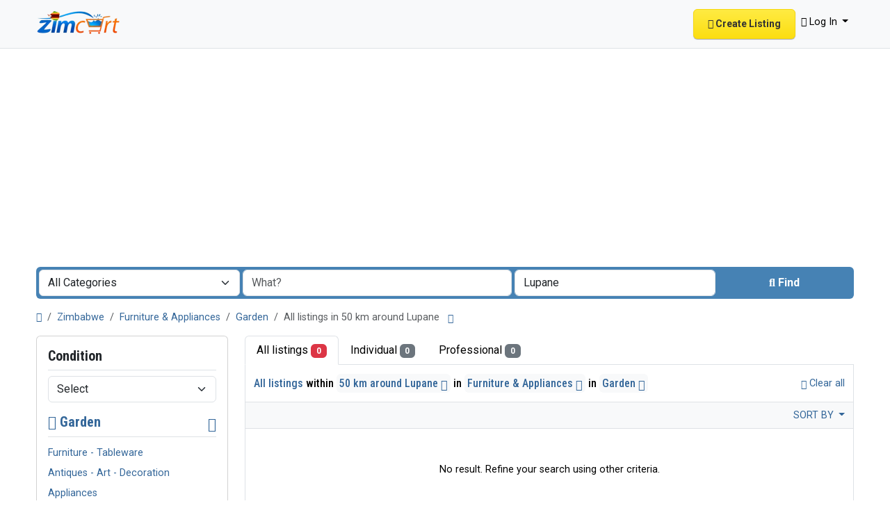

--- FILE ---
content_type: text/html; charset=UTF-8
request_url: https://www.zimcart.com/search?orderBy=priceAsc&l=20&distance=50&r=&c=30&sc=34
body_size: 18252
content:
<!DOCTYPE html><html lang="en"><head> <meta charset="utf-8"> <meta name="csrf-token" content="01CTox18CMtWtuyfoSK2lC34EwbLINviqeaNWIic"> <meta name="robots" content="noindex,nofollow"> <meta name="googlebot" content="noindex"> <meta name="viewport" content="width=device-width, initial-scale=1"> <link rel="shortcut icon" href="https://www.zimcart.com/storage/app/ico/thumbnails/1500x1500-ico-65d171bf89d81.png"> <title>Classified ads Garden Garden in Lupane in Lupane in Lupane Garden,...</title> <meta name="description" property="description" content="Classified ads in Lupane, Zimbabwe. Looking for a product or service - Lupane, Zimbabwe"> <meta name="keywords" property="keywords" content=""> <link rel="canonical" href="https://www.zimcart.com/search?c=30&amp;distance=50&amp;l=20&amp;orderBy=priceAsc&amp;r=&amp;sc=34"/> <base target="_top"/> <meta property="fb:app_id" content="916224803438329" /> <meta property="og:site_name" content="Zimcart Classifieds" /><meta property="og:locale" content="en" /><meta property="og:url" content="https://www.zimcart.com/search" /><meta property="og:title" content="Classified ads Garden Garden in Lupane in Lupane in Lupane Garden, Zimbabwe" /><meta property="og:description" content="Classified ads in Lupane, Zimbabwe. Looking for a product or service - Lupane, Zimbabwe" /><meta property="og:type" content="website" /> <meta name="twitter:card" content="summary"> <meta name="twitter:site" content="zimcart"> <meta name="twitter:title" content="Classified ads Garden Garden in Lupane in Lupane in Lupane Garden,..."> <meta name="twitter:description" content="Classified ads in Lupane, Zimbabwe. Looking for a product or service - Lupane, Zimbabwe"> <meta name="twitter:creator" content="zimcart"> <meta name="twitter:domain" content="www.zimcart.com"> <link rel="alternate" type="application/atom+xml" href="https://www.zimcart.com/feed" title="My feed"> <meta name="google-adsense-account" content="ca-pub-0328725861080541"><meta name="msvalidate.01" content="66F4452B21F30E3B2E38C64209A9784F" /><meta name="yandex-verification" content="5fe04c360e7343a7" /> <link href="https://www.zimcart.com/dist/front/styles.css?id=2be7f54c57c83a70d6a9e43ba554667e" rel="stylesheet"> <link href="https://www.zimcart.com/common/css/style.css" rel="stylesheet"> <link href="https://www.zimcart.com/dist/front/custom.css" rel="stylesheet"> <link href="https://www.zimcart.com/assets/plugins/select2/css/select2.min.css" rel="stylesheet" type="text/css"/> <link href="https://www.zimcart.com/assets/plugins/select2-bootstrap5-theme/1.3.0/select2-bootstrap-5-theme.min.css" rel="stylesheet" type="text/css"/> <script> /** * Execute callback function after page is loaded * * @param callback * @param isFullyLoaded */ if (!window.onDocumentReady) { function onDocumentReady(callback, isFullyLoaded = true) { switch (document.readyState) { case "loading": /* The document is still loading, attach the event listener */ document.addEventListener("DOMContentLoaded", callback); break; case "interactive": { if (!isFullyLoaded) { /* * The document has finished loading, and we can access DOM elements. * Sub-resources such as scripts, images, stylesheets and frames are still loading. * Call the callback (on next available tick (in 500 milliseconds)) */ setTimeout(callback, 500); } break; } case "complete": /* The page is fully loaded, call the callback directly */ callback(); break; default: document.addEventListener("DOMContentLoaded", callback); } } }</script> <script> paceOptions = { elements: true }; </script> <script src="https://www.zimcart.com/assets/plugins/pace-js/1.2.4/pace.min.js"></script> <link href="https://www.zimcart.com/assets/plugins/pace-js/1.2.4/pace-theme-default.min.css" rel="stylesheet"> <link rel="dns-prefetch" href="//fonts.googleapis.com"><link rel="dns-prefetch" href="//fonts.gstatic.com"><link rel="dns-prefetch" href="//storage.googleapis.com"><link rel="dns-prefetch" href="//graph.facebook.com"><link rel="dns-prefetch" href="//google.com"><link rel="dns-prefetch" href="//apis.google.com"><link rel="dns-prefetch" href="//ajax.googleapis.com"><link rel="dns-prefetch" href="//www.google-analytics.com"><link rel="dns-prefetch" href="//www.googletagmanager.com"><link rel="dns-prefetch" href="//pagead2.googlesyndication.com"><link rel="dns-prefetch" href="//gstatic.com"><link rel="dns-prefetch" href="//cdn.api.twitter.com"><link rel="dns-prefetch" href="//oss.maxcdn.com"><link rel="dns-prefetch" href="//cloudflare.com"></head><body class="bg-body text-body-emphasis skin"> <header> <nav class="navbar navbar-expand-xl bg-body-tertiary border-bottom navbar-website" role="navigation"> <div class="container"> <a href="https://www.zimcart.com" class="navbar-brand logo logo-title"> <img src="https://www.zimcart.com/storage/app/backend/thumbnails/1500x1500-logo-dark-65d171bf8a093.png" alt="zimcart classifieds" class="main-logo light-logo" data-bs-placement="bottom" data-bs-toggle="tooltip" title="" style="max-width: 485px; max-height: 90px; width:auto;" /> <img src="https://www.zimcart.com/storage/app/backend/thumbnails/1500x1500-logo-light-65d171bf8a7e2.png" alt="zimcart classifieds" class="main-logo dark-logo d-none" data-bs-placement="bottom" data-bs-toggle="tooltip" title="" style="max-width: 485px; max-height: 90px; width:auto;" /> </a> <button class="navbar-toggler float-end" type="button" data-bs-toggle="collapse" data-bs-target="#navbarDefault" aria-controls="navbarDefault" aria-expanded="false" aria-label="Toggle navigation" > <span class="navbar-toggler-icon"></span> </button> <div class="collapse navbar-collapse" id="navbarDefault"> <ul class="navbar-nav me-md-auto"> </ul> <ul class="navbar-nav ms-auto"> <li class="nav-item"> <a class="btn btn-listing btn-border" href="#quickLogin" data-bs-toggle="modal" > <i class="fa-regular fa-pen-to-square"></i> Create Listing </a> </li> <li class="nav-item dropdown"> <a href="#" class="nav-link dropdown-toggle link-body-emphasis text-decoration-none link-opacity-75-hover" data-bs-toggle="dropdown"> <i class="fa-solid fa-user"></i> <span>Log In</span> </a> <ul id="authNavDropdown" class="dropdown-menu user-menu shadow-sm"> <li> <a href="https://www.zimcart.com/auth/login" class="dropdown-item"> <i class="fa-solid fa-user"></i> Log In </a> </li> <li> <a href="https://www.zimcart.com/auth/register" class="dropdown-item"> <i class="fa-regular fa-user"></i> Sign Up </a> </li> </ul> </li> </ul> </div> </div> </nav></header><main> <div class="p-0 mt-lg-4 mt-md-3 mt-3"></div><div class="container"> <form id="searchForm" name="search" action="https://www.zimcart.com/search" method="GET" data-csrf-token="01CTox18CMtWtuyfoSK2lC34EwbLINviqeaNWIic" > <div class="row m-0"> <div class="col-12 px-1 py-1 bg-primary rounded"> <div class="row gx-1 gy-1"> <div class="col-xl-3 col-md-3 col-sm-12 col-12"> <select id="catSearch" name="c" style="width: 100%" class="form-select select2-from-array" > <option value="" > All Categories </option> <option value="1" > Automobiles </option> <option value="9" > Phones & Tablets </option> <option value="14" > Electronics </option> <option value="30" > Furniture & Appliances </option> <option value="37" > Real estate </option> <option value="46" > Animals & Pets </option> <option value="54" > Fashion </option> <option value="62" > Beauty & Well being </option> <option value="73" > Jobs </option> <option value="97" > Services </option> <option value="114" > Learning </option> <option value="122" > Local Events </option> </select> </div> <div class="col-xl-4 col-md-4 col-sm-12 col-12"> <input type="text" name="q" value="" placeholder="What?" class="form-control keyword" > </div> <input type="hidden" id="rSearch" name="r" value=""> <input type="hidden" id="lSearch" name="l" value="20"> <div class="col-xl-3 col-md-3 col-sm-12 col-12"> <input type="text" name="location" value="Lupane" placeholder="Where?" data-old-value="Lupane" spellcheck="false" autocomplete="off" autocapitalize="off" tabindex="1" class="form-control autocomplete-enabled" > </div> <div class="col-xl-2 col-md-2 col-sm-12 col-12 d-grid"> <button type="submit" class="btn btn-primary"> <i class="fa-solid fa-magnifying-glass"></i> <span class="fw-bold d-sm-inline-block d-md-none d-lg-none d-xl-inline-block" >Find</span> </button> </div> </div> </div> </div> </form></div> <div class="main-container"> <div class="container"> <nav aria-label="breadcrumb" role="navigation" class="search-breadcrumb"> <ol class="breadcrumb mb-0 py-3"> <li class="breadcrumb-item"> <a href="https://www.zimcart.com" class="link-primary text-decoration-none link-opacity-75-hover"> <i class="fa-solid fa-house"></i> </a> </li> <li class="breadcrumb-item"> <a href="https://www.zimcart.com/search" class="link-primary text-decoration-none link-opacity-75-hover"> Zimbabwe </a> </li> <li class="breadcrumb-item"> <a href="https://www.zimcart.com/category/furniture-appliances?l=20&amp;distance=50&amp;orderBy=priceAsc" class="link-primary text-decoration-none link-opacity-75-hover"> Furniture & Appliances </a> </li> <li class="breadcrumb-item"> <a href="https://www.zimcart.com/category/furniture-appliances/garden?l=20&amp;distance=50&amp;orderBy=priceAsc" class="link-primary text-decoration-none link-opacity-75-hover"> Garden </a> </li> <li class="breadcrumb-item active"> All listings in 50 km around Lupane &nbsp;<a href="#browseLocations" class="link-primary text-decoration-none link-opacity-75-hover" data-bs-toggle="modal" data-admin-code="ZW.06" data-city-id="20" > <i class="bi bi-chevron-down"></i> </a> </li> </ol> </nav></div> <div class="container"> <div class="row"> <div class="col-md-3 pb-4 d-none d-md-block" id="leftSidebar"> <aside> <div class="card"> <div class="card-body vstack gap-4 text-wrap"> <div> <form action="https://www.zimcart.com/search" method="GET" class="cf-form" role="form"> <div class="container p-0 vstack gap-3"> <div class="container p-0 vstack gap-2"> <h5 class="border-bottom pb-2 d-flex justify-content-between"> <span class="fw-bold">Condition</span> </h5> <div> <div class="mb-3 col-md-12"> <select id="cf.8" name="cf[8]" data-placeholder="Select" style="width: 100%" class="form-select select2-from-array" > <option value="" selected> Select </option> <option value="78" > New </option> <option value="79" > Used </option> </select> </div> </div> <input type="hidden" id="cf8QueryString" name="cf8QueryString" value="orderBy=priceAsc&l=20&distance=50&c=30&sc=34"> </div> </div> </form> </div> <div id="subCatsList"> <div class="container p-0 vstack gap-2"> <h5 class="border-bottom pb-2 d-flex justify-content-between"> <span class="fw-bold"> <a href="https://www.zimcart.com/search?l=20&amp;distance=50&amp;orderBy=priceAsc&amp;c=30" class="link-primary text-decoration-none link-opacity-75-hover" > <i class="fa-solid fa-reply"></i> Garden </a> </span> <a href="https://www.zimcart.com/search?c=30&l=20&distance=50&orderBy=priceAsc" class="link-primary text-decoration-none link-opacity-75-hover" title="Remove this filter"><i class="bi bi-x-lg"></i></a> </h5> <ul class="mb-0 list-unstyled"> <li class="py-1"> <a href="https://www.zimcart.com/search?l=20&amp;distance=50&amp;orderBy=priceAsc&amp;c=30&amp;sc=31" class="link-primary text-decoration-none link-opacity-75-hover" title="Furniture - Tableware" > Furniture - Tableware </a> </li> <li class="py-1"> <a href="https://www.zimcart.com/search?l=20&amp;distance=50&amp;orderBy=priceAsc&amp;c=30&amp;sc=32" class="link-primary text-decoration-none link-opacity-75-hover" title="Antiques - Art - Decoration" > Antiques - Art - Decoration </a> </li> <li class="py-1"> <a href="https://www.zimcart.com/search?l=20&amp;distance=50&amp;orderBy=priceAsc&amp;c=30&amp;sc=33" class="link-primary text-decoration-none link-opacity-75-hover" title="Appliances" > Appliances </a> </li> <li class="py-1"> <span class="fw-bold"> Garden </span> </li> <li class="py-1"> <a href="https://www.zimcart.com/search?l=20&amp;distance=50&amp;orderBy=priceAsc&amp;c=30&amp;sc=35" class="link-primary text-decoration-none link-opacity-75-hover" title="Toys - Games - Figurines" > Toys - Games - Figurines </a> </li> <li class="py-1"> <a href="https://www.zimcart.com/search?l=20&amp;distance=50&amp;orderBy=priceAsc&amp;c=30&amp;sc=36" class="link-primary text-decoration-none link-opacity-75-hover" title="Wine &amp; Gourmet - Recipes" > Wine &amp; Gourmet - Recipes </a> </li> </ul> </div> </div> <div class="container p-0 vstack gap-2"> <h5 class="border-bottom pb-2 d-flex justify-content-between"> <span class="fw-bold">Locations</span> <a href="https://www.zimcart.com/search?c=30&sc=34&orderBy=priceAsc" class="link-primary text-decoration-none link-opacity-75-hover" title="Remove this filter"><i class="bi bi-x-lg"></i></a> </h5> <div> <ul class="mb-0 list-unstyled long-list"> <li class="py-1"> <a href="https://www.zimcart.com/search?c=30&sc=34&orderBy=priceAsc&l=27" class="link-primary text-decoration-none link-opacity-75-hover" title="Harare" > Harare </a> </li> <li class="py-1"> <a href="https://www.zimcart.com/search?c=30&sc=34&orderBy=priceAsc&l=38" class="link-primary text-decoration-none link-opacity-75-hover" title="Bulawayo" > Bulawayo </a> </li> <li class="py-1"> <a href="https://www.zimcart.com/search?c=30&sc=34&orderBy=priceAsc&l=43" class="link-primary text-decoration-none link-opacity-75-hover" title="Chitungwiza" > Chitungwiza </a> </li> <li class="py-1"> <a href="https://www.zimcart.com/search?c=30&sc=34&orderBy=priceAsc&l=12" class="link-primary text-decoration-none link-opacity-75-hover" title="Mutare" > Mutare </a> </li> <li class="py-1"> <a href="https://www.zimcart.com/search?c=30&sc=34&orderBy=priceAsc&l=28" class="link-primary text-decoration-none link-opacity-75-hover" title="Gweru" > Gweru </a> </li> <li class="py-1"> <a href="https://www.zimcart.com/search?c=30&sc=34&orderBy=priceAsc&l=42" class="link-primary text-decoration-none link-opacity-75-hover" title="Epworth" > Epworth </a> </li> <li class="py-1"> <a href="https://www.zimcart.com/search?c=30&sc=34&orderBy=priceAsc&l=21" class="link-primary text-decoration-none link-opacity-75-hover" title="Kwekwe" > Kwekwe </a> </li> <li class="py-1"> <a href="https://www.zimcart.com/search?c=30&sc=34&orderBy=priceAsc&l=24" class="link-primary text-decoration-none link-opacity-75-hover" title="Kadoma" > Kadoma </a> </li> <li class="py-1"> <a href="https://www.zimcart.com/search?c=30&sc=34&orderBy=priceAsc&l=17" class="link-primary text-decoration-none link-opacity-75-hover" title="Masvingo" > Masvingo </a> </li> <li class="py-1"> <a href="https://www.zimcart.com/search?c=30&sc=34&orderBy=priceAsc&l=35" class="link-primary text-decoration-none link-opacity-75-hover" title="Chinhoyi" > Chinhoyi </a> </li> <li class="py-1"> <a href="https://www.zimcart.com/search?c=30&sc=34&orderBy=priceAsc&l=19" class="link-primary text-decoration-none link-opacity-75-hover" title="Marondera" > Marondera </a> </li> <li class="py-1"> <a href="https://www.zimcart.com/search?c=30&sc=34&orderBy=priceAsc&l=9" class="link-primary text-decoration-none link-opacity-75-hover" title="Norton" > Norton </a> </li> <li class="py-1"> <a href="https://www.zimcart.com/search?c=30&sc=34&orderBy=priceAsc&l=36" class="link-primary text-decoration-none link-opacity-75-hover" title="Chegutu" > Chegutu </a> </li> <li class="py-1"> <a href="https://www.zimcart.com/search?c=30&sc=34&orderBy=priceAsc&l=39" class="link-primary text-decoration-none link-opacity-75-hover" title="Bindura" > Bindura </a> </li> <li class="py-1"> <a href="https://www.zimcart.com/search?c=30&sc=34&orderBy=priceAsc&l=1" class="link-primary text-decoration-none link-opacity-75-hover" title="Zvishavane" > Zvishavane </a> </li> <li class="py-1"> <a href="https://www.zimcart.com/search?c=30&sc=34&orderBy=priceAsc&l=2" class="link-primary text-decoration-none link-opacity-75-hover" title="Victoria Falls" > Victoria Falls </a> </li> <li class="py-1"> <a href="https://www.zimcart.com/search?c=30&sc=34&orderBy=priceAsc&l=26" class="link-primary text-decoration-none link-opacity-75-hover" title="Hwange" > Hwange </a> </li> <li class="py-1"> <a href="https://www.zimcart.com/search?c=30&sc=34&orderBy=priceAsc&l=7" class="link-primary text-decoration-none link-opacity-75-hover" title="Redcliff" > Redcliff </a> </li> <li class="py-1"> <a href="https://www.zimcart.com/search?c=30&sc=34&orderBy=priceAsc&l=5" class="link-primary text-decoration-none link-opacity-75-hover" title="Ruwa" > Ruwa </a> </li> <li class="py-1"> <a href="https://www.zimcart.com/search?c=30&sc=34&orderBy=priceAsc&l=6" class="link-primary text-decoration-none link-opacity-75-hover" title="Rusape" > Rusape </a> </li> <li class="py-1"> <a href="https://www.zimcart.com/search?c=30&sc=34&orderBy=priceAsc&l=33" class="link-primary text-decoration-none link-opacity-75-hover" title="Chiredzi" > Chiredzi </a> </li> <li class="py-1"> <a href="https://www.zimcart.com/search?c=30&sc=34&orderBy=priceAsc&l=40" class="link-primary text-decoration-none link-opacity-75-hover" title="Beitbridge" > Beitbridge </a> </li> <li class="py-1"> <a href="https://www.zimcart.com/search?c=30&sc=34&orderBy=priceAsc&l=23" class="link-primary text-decoration-none link-opacity-75-hover" title="Kariba" > Kariba </a> </li> <li class="py-1"> <a href="https://www.zimcart.com/search?c=30&sc=34&orderBy=priceAsc&l=22" class="link-primary text-decoration-none link-opacity-75-hover" title="Karoi" > Karoi </a> </li> <li class="py-1"> <a href="https://www.zimcart.com/search?c=30&sc=34&orderBy=priceAsc&l=30" class="link-primary text-decoration-none link-opacity-75-hover" title="Gokwe" > Gokwe </a> </li> <li class="py-1"> <a href="https://www.zimcart.com/search?c=30&sc=34&orderBy=priceAsc&l=34" class="link-primary text-decoration-none link-opacity-75-hover" title="Chipinge" > Chipinge </a> </li> <li class="py-1"> <a href="https://www.zimcart.com/search?c=30&sc=34&orderBy=priceAsc&l=3" class="link-primary text-decoration-none link-opacity-75-hover" title="Shurugwi" > Shurugwi </a> </li> <li class="py-1"> <a href="https://www.zimcart.com/search?c=30&sc=34&orderBy=priceAsc&l=29" class="link-primary text-decoration-none link-opacity-75-hover" title="Gwanda" > Gwanda </a> </li> <li class="py-1"> <a href="https://www.zimcart.com/search?c=30&sc=34&orderBy=priceAsc&l=18" class="link-primary text-decoration-none link-opacity-75-hover" title="Mashava" > Mashava </a> </li> <li class="py-1"> <a href="https://www.zimcart.com/search?c=30&sc=34&orderBy=priceAsc&l=32" class="link-primary text-decoration-none link-opacity-75-hover" title="Chivhu" > Chivhu </a> </li> <li class="py-1"> <a href="https://www.zimcart.com/search?c=30&sc=34&orderBy=priceAsc&l=4" class="link-primary text-decoration-none link-opacity-75-hover" title="Shamva" > Shamva </a> </li> <li class="py-1"> <a href="https://www.zimcart.com/search?c=30&sc=34&orderBy=priceAsc&l=16" class="link-primary text-decoration-none link-opacity-75-hover" title="Mazowe" > Mazowe </a> </li> <li class="py-1"> <a href="https://www.zimcart.com/search?c=30&sc=34&orderBy=priceAsc&l=31" class="link-primary text-decoration-none link-opacity-75-hover" title="Glendale" > Glendale </a> </li> <li class="py-1"> <a href="https://www.zimcart.com/search?c=30&sc=34&orderBy=priceAsc&l=41" class="link-primary text-decoration-none link-opacity-75-hover" title="Banket" > Banket </a> </li> <li class="py-1"> <a href="https://www.zimcart.com/search?c=30&sc=34&orderBy=priceAsc&l=11" class="link-primary text-decoration-none link-opacity-75-hover" title="Mutoko" > Mutoko </a> </li> <li class="py-1"> <a href="https://www.zimcart.com/search?c=30&sc=34&orderBy=priceAsc&l=13" class="link-primary text-decoration-none link-opacity-75-hover" title="Murehwa" > Murehwa </a> </li> <li class="py-1"> <a href="https://www.zimcart.com/search?c=30&sc=34&orderBy=priceAsc&l=25" class="link-primary text-decoration-none link-opacity-75-hover" title="Inyati" > Inyati </a> </li> <li class="py-1"> <a href="https://www.zimcart.com/search?c=30&sc=34&orderBy=priceAsc&l=10" class="link-primary text-decoration-none link-opacity-75-hover" title="Mvurwi" > Mvurwi </a> </li> <li class="py-1"> <a href="https://www.zimcart.com/search?c=30&sc=34&orderBy=priceAsc&l=8" class="link-primary text-decoration-none link-opacity-75-hover" title="Penhalonga" > Penhalonga </a> </li> <li class="py-1"> <a href="https://www.zimcart.com/search?c=30&sc=34&orderBy=priceAsc&l=15" class="link-primary text-decoration-none link-opacity-75-hover" title="Mhangura" > Mhangura </a> </li> <li class="py-1"> <a href="https://www.zimcart.com/search?c=30&sc=34&orderBy=priceAsc&l=37" class="link-primary text-decoration-none link-opacity-75-hover" title="Chakari" > Chakari </a> </li> <li class="py-1"> <a href="https://www.zimcart.com/search?c=30&sc=34&orderBy=priceAsc&l=14" class="link-primary text-decoration-none link-opacity-75-hover" title="Mount Darwin" > Mount Darwin </a> </li> <li class="py-1"> <span class="fw-bold"> Lupane </span> </li> </ul> </div></div> <div class="container p-0 vstack gap-2"> <h5 class="border-bottom pb-2 d-flex justify-content-between"> <span class="fw-bold">Date Posted</span> </h5> <ul class="mb-0 list-unstyled ps-1"> <li class="p-1"> <input type="radio" name="postedDate" value="4" id="postedDate_4" > <label for="postedDate_4" class="fw-normal">3 days ago</label> </li> <li class="p-1"> <input type="radio" name="postedDate" value="8" id="postedDate_8" > <label for="postedDate_8" class="fw-normal">1 week ago</label> </li> <li class="p-1"> <input type="radio" name="postedDate" value="31" id="postedDate_31" > <label for="postedDate_31" class="fw-normal">1 month ago</label> </li> <li class="p-1"> <input type="radio" name="postedDate" value="184" id="postedDate_184" > <label for="postedDate_184" class="fw-normal">6 months ago</label> </li> <li class="p-1"> <input type="radio" name="postedDate" value="368" id="postedDate_368" > <label for="postedDate_368" class="fw-normal">1 year ago</label> </li> <input type="hidden" id="postedQueryString" name="postedQueryString" value="orderBy=priceAsc&amp;l=20&amp;distance=50&amp;c=30&amp;sc=34" > </ul></div> <div class="container p-0 vstack gap-2"> <h5 class="border-bottom pb-2 d-flex justify-content-between"> <span class="fw-bold"> Price range </span> </h5> <div> <form action="https://www.zimcart.com/search" method="GET" role="form"> <input type="hidden" name="orderBy" value="priceAsc"> <input type="hidden" name="l" value="20"> <input type="hidden" name="distance" value="50"> <input type="hidden" name="r" value=""> <input type="hidden" name="c" value="30"> <input type="hidden" name="sc" value="34"> <div class="row px-0 gx-1 gy-1"> <div class="col-12 mb-3 number-range-slider price-range" id="priceRangeSlider"></div> <div class="col-lg-4 col-md-12 col-sm-12"> <input type="number" min="0" id="minPrice" name="minPrice" class="form-control" placeholder="Min" value="" > </div> <div class="col-lg-4 col-md-12 col-sm-12"> <input type="number" min="0" id="maxPrice" name="maxPrice" class="form-control" placeholder="Max" value="" > </div> <div class="col-lg-4 col-md-12 col-sm-12 d-grid"> <button class="btn btn-secondary" type="submit">GO</button> </div> </div> </form> </div> </div> </div> </div> </aside></div><div class="offcanvas offcanvas-start px-0" tabindex="-1" id="mobileSidebar" aria-labelledby="mobileSidebarLabel"> <div class="offcanvas-header bg-body-secondary"> <h5 class="offcanvas-title fw-bold" id="mobileSidebarLabel"> Filters </h5> <button type="button" class="btn-close" data-bs-dismiss="offcanvas" aria-label="Close"></button> </div> <div class="offcanvas-body vh-200 overflow-y-auto"> <div class="card d-block d-sm-block d-md-none"> <div class="card-body vstack gap-4 text-wrap"> <div> <form action="https://www.zimcart.com/search" method="GET" class="cf-form" role="form"> <div class="container p-0 vstack gap-3"> <div class="container p-0 vstack gap-2"> <h5 class="border-bottom pb-2 d-flex justify-content-between"> <span class="fw-bold">Condition</span> </h5> <div> <div class="mb-3 col-md-12"> <select id="m-cf.8" name="cf[8]" data-placeholder="Select" style="width: 100%" class="form-select select2-from-array" > <option value="" selected> Select </option> <option value="78" > New </option> <option value="79" > Used </option> </select> </div> </div> <input type="hidden" id="m-cf8QueryString" name="cf8QueryString" value="orderBy=priceAsc&l=20&distance=50&c=30&sc=34"> </div> </div> </form> </div> <div id="subCatsList"> <div class="container p-0 vstack gap-2"> <h5 class="border-bottom pb-2 d-flex justify-content-between"> <span class="fw-bold"> <a href="https://www.zimcart.com/search?l=20&amp;distance=50&amp;orderBy=priceAsc&amp;c=30" class="link-primary text-decoration-none link-opacity-75-hover" > <i class="fa-solid fa-reply"></i> Garden </a> </span> <a href="https://www.zimcart.com/search?c=30&l=20&distance=50&orderBy=priceAsc" class="link-primary text-decoration-none link-opacity-75-hover" title="Remove this filter"><i class="bi bi-x-lg"></i></a> </h5> <ul class="mb-0 list-unstyled"> <li class="py-1"> <a href="https://www.zimcart.com/search?l=20&amp;distance=50&amp;orderBy=priceAsc&amp;c=30&amp;sc=31" class="link-primary text-decoration-none link-opacity-75-hover" title="Furniture - Tableware" > Furniture - Tableware </a> </li> <li class="py-1"> <a href="https://www.zimcart.com/search?l=20&amp;distance=50&amp;orderBy=priceAsc&amp;c=30&amp;sc=32" class="link-primary text-decoration-none link-opacity-75-hover" title="Antiques - Art - Decoration" > Antiques - Art - Decoration </a> </li> <li class="py-1"> <a href="https://www.zimcart.com/search?l=20&amp;distance=50&amp;orderBy=priceAsc&amp;c=30&amp;sc=33" class="link-primary text-decoration-none link-opacity-75-hover" title="Appliances" > Appliances </a> </li> <li class="py-1"> <span class="fw-bold"> Garden </span> </li> <li class="py-1"> <a href="https://www.zimcart.com/search?l=20&amp;distance=50&amp;orderBy=priceAsc&amp;c=30&amp;sc=35" class="link-primary text-decoration-none link-opacity-75-hover" title="Toys - Games - Figurines" > Toys - Games - Figurines </a> </li> <li class="py-1"> <a href="https://www.zimcart.com/search?l=20&amp;distance=50&amp;orderBy=priceAsc&amp;c=30&amp;sc=36" class="link-primary text-decoration-none link-opacity-75-hover" title="Wine &amp; Gourmet - Recipes" > Wine &amp; Gourmet - Recipes </a> </li> </ul> </div> </div> <div class="container p-0 vstack gap-2"> <h5 class="border-bottom pb-2 d-flex justify-content-between"> <span class="fw-bold">Locations</span> <a href="https://www.zimcart.com/search?c=30&sc=34&orderBy=priceAsc" class="link-primary text-decoration-none link-opacity-75-hover" title="Remove this filter"><i class="bi bi-x-lg"></i></a> </h5> <div> <ul class="mb-0 list-unstyled long-list"> <li class="py-1"> <a href="https://www.zimcart.com/search?c=30&sc=34&orderBy=priceAsc&l=27" class="link-primary text-decoration-none link-opacity-75-hover" title="Harare" > Harare </a> </li> <li class="py-1"> <a href="https://www.zimcart.com/search?c=30&sc=34&orderBy=priceAsc&l=38" class="link-primary text-decoration-none link-opacity-75-hover" title="Bulawayo" > Bulawayo </a> </li> <li class="py-1"> <a href="https://www.zimcart.com/search?c=30&sc=34&orderBy=priceAsc&l=43" class="link-primary text-decoration-none link-opacity-75-hover" title="Chitungwiza" > Chitungwiza </a> </li> <li class="py-1"> <a href="https://www.zimcart.com/search?c=30&sc=34&orderBy=priceAsc&l=12" class="link-primary text-decoration-none link-opacity-75-hover" title="Mutare" > Mutare </a> </li> <li class="py-1"> <a href="https://www.zimcart.com/search?c=30&sc=34&orderBy=priceAsc&l=28" class="link-primary text-decoration-none link-opacity-75-hover" title="Gweru" > Gweru </a> </li> <li class="py-1"> <a href="https://www.zimcart.com/search?c=30&sc=34&orderBy=priceAsc&l=42" class="link-primary text-decoration-none link-opacity-75-hover" title="Epworth" > Epworth </a> </li> <li class="py-1"> <a href="https://www.zimcart.com/search?c=30&sc=34&orderBy=priceAsc&l=21" class="link-primary text-decoration-none link-opacity-75-hover" title="Kwekwe" > Kwekwe </a> </li> <li class="py-1"> <a href="https://www.zimcart.com/search?c=30&sc=34&orderBy=priceAsc&l=24" class="link-primary text-decoration-none link-opacity-75-hover" title="Kadoma" > Kadoma </a> </li> <li class="py-1"> <a href="https://www.zimcart.com/search?c=30&sc=34&orderBy=priceAsc&l=17" class="link-primary text-decoration-none link-opacity-75-hover" title="Masvingo" > Masvingo </a> </li> <li class="py-1"> <a href="https://www.zimcart.com/search?c=30&sc=34&orderBy=priceAsc&l=35" class="link-primary text-decoration-none link-opacity-75-hover" title="Chinhoyi" > Chinhoyi </a> </li> <li class="py-1"> <a href="https://www.zimcart.com/search?c=30&sc=34&orderBy=priceAsc&l=19" class="link-primary text-decoration-none link-opacity-75-hover" title="Marondera" > Marondera </a> </li> <li class="py-1"> <a href="https://www.zimcart.com/search?c=30&sc=34&orderBy=priceAsc&l=9" class="link-primary text-decoration-none link-opacity-75-hover" title="Norton" > Norton </a> </li> <li class="py-1"> <a href="https://www.zimcart.com/search?c=30&sc=34&orderBy=priceAsc&l=36" class="link-primary text-decoration-none link-opacity-75-hover" title="Chegutu" > Chegutu </a> </li> <li class="py-1"> <a href="https://www.zimcart.com/search?c=30&sc=34&orderBy=priceAsc&l=39" class="link-primary text-decoration-none link-opacity-75-hover" title="Bindura" > Bindura </a> </li> <li class="py-1"> <a href="https://www.zimcart.com/search?c=30&sc=34&orderBy=priceAsc&l=1" class="link-primary text-decoration-none link-opacity-75-hover" title="Zvishavane" > Zvishavane </a> </li> <li class="py-1"> <a href="https://www.zimcart.com/search?c=30&sc=34&orderBy=priceAsc&l=2" class="link-primary text-decoration-none link-opacity-75-hover" title="Victoria Falls" > Victoria Falls </a> </li> <li class="py-1"> <a href="https://www.zimcart.com/search?c=30&sc=34&orderBy=priceAsc&l=26" class="link-primary text-decoration-none link-opacity-75-hover" title="Hwange" > Hwange </a> </li> <li class="py-1"> <a href="https://www.zimcart.com/search?c=30&sc=34&orderBy=priceAsc&l=7" class="link-primary text-decoration-none link-opacity-75-hover" title="Redcliff" > Redcliff </a> </li> <li class="py-1"> <a href="https://www.zimcart.com/search?c=30&sc=34&orderBy=priceAsc&l=5" class="link-primary text-decoration-none link-opacity-75-hover" title="Ruwa" > Ruwa </a> </li> <li class="py-1"> <a href="https://www.zimcart.com/search?c=30&sc=34&orderBy=priceAsc&l=6" class="link-primary text-decoration-none link-opacity-75-hover" title="Rusape" > Rusape </a> </li> <li class="py-1"> <a href="https://www.zimcart.com/search?c=30&sc=34&orderBy=priceAsc&l=33" class="link-primary text-decoration-none link-opacity-75-hover" title="Chiredzi" > Chiredzi </a> </li> <li class="py-1"> <a href="https://www.zimcart.com/search?c=30&sc=34&orderBy=priceAsc&l=40" class="link-primary text-decoration-none link-opacity-75-hover" title="Beitbridge" > Beitbridge </a> </li> <li class="py-1"> <a href="https://www.zimcart.com/search?c=30&sc=34&orderBy=priceAsc&l=23" class="link-primary text-decoration-none link-opacity-75-hover" title="Kariba" > Kariba </a> </li> <li class="py-1"> <a href="https://www.zimcart.com/search?c=30&sc=34&orderBy=priceAsc&l=22" class="link-primary text-decoration-none link-opacity-75-hover" title="Karoi" > Karoi </a> </li> <li class="py-1"> <a href="https://www.zimcart.com/search?c=30&sc=34&orderBy=priceAsc&l=30" class="link-primary text-decoration-none link-opacity-75-hover" title="Gokwe" > Gokwe </a> </li> <li class="py-1"> <a href="https://www.zimcart.com/search?c=30&sc=34&orderBy=priceAsc&l=34" class="link-primary text-decoration-none link-opacity-75-hover" title="Chipinge" > Chipinge </a> </li> <li class="py-1"> <a href="https://www.zimcart.com/search?c=30&sc=34&orderBy=priceAsc&l=3" class="link-primary text-decoration-none link-opacity-75-hover" title="Shurugwi" > Shurugwi </a> </li> <li class="py-1"> <a href="https://www.zimcart.com/search?c=30&sc=34&orderBy=priceAsc&l=29" class="link-primary text-decoration-none link-opacity-75-hover" title="Gwanda" > Gwanda </a> </li> <li class="py-1"> <a href="https://www.zimcart.com/search?c=30&sc=34&orderBy=priceAsc&l=18" class="link-primary text-decoration-none link-opacity-75-hover" title="Mashava" > Mashava </a> </li> <li class="py-1"> <a href="https://www.zimcart.com/search?c=30&sc=34&orderBy=priceAsc&l=32" class="link-primary text-decoration-none link-opacity-75-hover" title="Chivhu" > Chivhu </a> </li> <li class="py-1"> <a href="https://www.zimcart.com/search?c=30&sc=34&orderBy=priceAsc&l=4" class="link-primary text-decoration-none link-opacity-75-hover" title="Shamva" > Shamva </a> </li> <li class="py-1"> <a href="https://www.zimcart.com/search?c=30&sc=34&orderBy=priceAsc&l=16" class="link-primary text-decoration-none link-opacity-75-hover" title="Mazowe" > Mazowe </a> </li> <li class="py-1"> <a href="https://www.zimcart.com/search?c=30&sc=34&orderBy=priceAsc&l=31" class="link-primary text-decoration-none link-opacity-75-hover" title="Glendale" > Glendale </a> </li> <li class="py-1"> <a href="https://www.zimcart.com/search?c=30&sc=34&orderBy=priceAsc&l=41" class="link-primary text-decoration-none link-opacity-75-hover" title="Banket" > Banket </a> </li> <li class="py-1"> <a href="https://www.zimcart.com/search?c=30&sc=34&orderBy=priceAsc&l=11" class="link-primary text-decoration-none link-opacity-75-hover" title="Mutoko" > Mutoko </a> </li> <li class="py-1"> <a href="https://www.zimcart.com/search?c=30&sc=34&orderBy=priceAsc&l=13" class="link-primary text-decoration-none link-opacity-75-hover" title="Murehwa" > Murehwa </a> </li> <li class="py-1"> <a href="https://www.zimcart.com/search?c=30&sc=34&orderBy=priceAsc&l=25" class="link-primary text-decoration-none link-opacity-75-hover" title="Inyati" > Inyati </a> </li> <li class="py-1"> <a href="https://www.zimcart.com/search?c=30&sc=34&orderBy=priceAsc&l=10" class="link-primary text-decoration-none link-opacity-75-hover" title="Mvurwi" > Mvurwi </a> </li> <li class="py-1"> <a href="https://www.zimcart.com/search?c=30&sc=34&orderBy=priceAsc&l=8" class="link-primary text-decoration-none link-opacity-75-hover" title="Penhalonga" > Penhalonga </a> </li> <li class="py-1"> <a href="https://www.zimcart.com/search?c=30&sc=34&orderBy=priceAsc&l=15" class="link-primary text-decoration-none link-opacity-75-hover" title="Mhangura" > Mhangura </a> </li> <li class="py-1"> <a href="https://www.zimcart.com/search?c=30&sc=34&orderBy=priceAsc&l=37" class="link-primary text-decoration-none link-opacity-75-hover" title="Chakari" > Chakari </a> </li> <li class="py-1"> <a href="https://www.zimcart.com/search?c=30&sc=34&orderBy=priceAsc&l=14" class="link-primary text-decoration-none link-opacity-75-hover" title="Mount Darwin" > Mount Darwin </a> </li> <li class="py-1"> <span class="fw-bold"> Lupane </span> </li> </ul> </div></div> <div class="container p-0 vstack gap-2"> <h5 class="border-bottom pb-2 d-flex justify-content-between"> <span class="fw-bold">Date Posted</span> </h5> <ul class="mb-0 list-unstyled ps-1"> <li class="p-1"> <input type="radio" name="postedDate" value="4" id="m-postedDate_4" > <label for="postedDate_4" class="fw-normal">3 days ago</label> </li> <li class="p-1"> <input type="radio" name="postedDate" value="8" id="m-postedDate_8" > <label for="postedDate_8" class="fw-normal">1 week ago</label> </li> <li class="p-1"> <input type="radio" name="postedDate" value="31" id="m-postedDate_31" > <label for="postedDate_31" class="fw-normal">1 month ago</label> </li> <li class="p-1"> <input type="radio" name="postedDate" value="184" id="m-postedDate_184" > <label for="postedDate_184" class="fw-normal">6 months ago</label> </li> <li class="p-1"> <input type="radio" name="postedDate" value="368" id="m-postedDate_368" > <label for="postedDate_368" class="fw-normal">1 year ago</label> </li> <input type="hidden" id="postedQueryString" name="postedQueryString" value="orderBy=priceAsc&amp;l=20&amp;distance=50&amp;c=30&amp;sc=34" > </ul></div> <div class="container p-0 vstack gap-2"> <h5 class="border-bottom pb-2 d-flex justify-content-between"> <span class="fw-bold"> Price range </span> </h5> <div> <form action="https://www.zimcart.com/search" method="GET" role="form"> <input type="hidden" name="orderBy" value="priceAsc"> <input type="hidden" name="l" value="20"> <input type="hidden" name="distance" value="50"> <input type="hidden" name="r" value=""> <input type="hidden" name="c" value="30"> <input type="hidden" name="sc" value="34"> <div class="row px-0 gx-1 gy-1"> <div class="col-12 mb-3 number-range-slider price-range" id="m-priceRangeSlider"></div> <div class="col-lg-4 col-md-12 col-sm-12"> <input type="number" min="0" id="m-minPrice" name="minPrice" class="form-control" placeholder="Min" value="" > </div> <div class="col-lg-4 col-md-12 col-sm-12"> <input type="number" min="0" id="m-maxPrice" name="maxPrice" class="form-control" placeholder="Max" value="" > </div> <div class="col-lg-4 col-md-12 col-sm-12 d-grid"> <button class="btn btn-secondary" type="submit">GO</button> </div> </div> </form> </div> </div> </div> </div> </div></div> <div class="col-md-9 mb-4"> <div class="grid-view"> <ul class="nav nav-tabs" id="postType"> <li class="nav-item"> <span class="fs-6"> <a href="https://www.zimcart.com/search?orderBy=priceAsc&l=20&distance=50&c=30&sc=34" class="nav-link active"> All listings <span class="badge text-bg-danger">0</span> </a> </span> </li> <li class="nav-item"> <span class="fs-6"> <a href="https://www.zimcart.com/search?orderBy=priceAsc&l=20&distance=50&c=30&sc=34&type=1" class="nav-link"> Individual <span class="badge text-bg-secondary d-none d-lg-inline-block"> 0 </span> </a> </span> </li> <li class="nav-item"> <span class="fs-6"> <a href="https://www.zimcart.com/search?orderBy=priceAsc&l=20&distance=50&c=30&sc=34&type=2" class="nav-link"> Professional <span class="badge text-bg-secondary d-none d-lg-inline-block"> 0 </span> </a> </span> </li> </ul> <div class="container bg-body py-3 border border-top-0"> <div class="row"> <div class="col-12 d-flex align-items-center justify-content-between"> <h4 class="mb-0 fs-6 breadcrumb-list clearfix"> <a href="https://www.zimcart.com/search" class="current link-primary text-decoration-none link-opacity-75-hover"><span>All listings</span></a> within <a rel="nofollow" class="link-primary text-decoration-none link-opacity-75-hover rounded p-1 bg-body-tertiary" href="https://www.zimcart.com/search?c=30&sc=34&orderBy=priceAsc">50 km around Lupane <i class="bi bi-x"></i></a> in <a rel="nofollow" class="link-primary text-decoration-none link-opacity-75-hover rounded p-1 bg-body-tertiary" href="https://www.zimcart.com/search?l=20&distance=50&orderBy=priceAsc">Furniture & Appliances <i class="bi bi-x"></i></a> in <a rel="nofollow" class="link-primary text-decoration-none link-opacity-75-hover rounded p-1 bg-body-tertiary" href="https://www.zimcart.com/search?c=30&l=20&distance=50&orderBy=priceAsc">Garden <i class="bi bi-x"></i></a> </h4> <div> <a class="link-primary text-decoration-none link-opacity-75-hover" href="https://www.zimcart.com/search"> <i class="bi bi-x-lg"></i> Clear all </a> </div> </div> </div> </div> <div class="col-sm-12 px-1 py-2 bg-body-tertiary border border-top-0"> <ul class="list-inline m-0 p-0 text-end"> <li class="list-inline-item px-2 d-inline-block d-sm-inline-block d-md-none"> <a href="#" class="text-uppercase link-primary text-decoration-none link-opacity-75-hover navbar-toggler" data-bs-toggle="offcanvas" data-bs-target="#mobileSidebar" aria-controls="mobileSidebar" aria-label="Toggle navigation" > <i class="fa-solid fa-bars"></i> Filters </a> </li> <li class="list-inline-item px-2"> <div class="dropdown"> <a href="#" class="dropdown-toggle text-uppercase link-primary text-decoration-none link-opacity-75-hover" data-bs-toggle="dropdown" aria-expanded="false"> Sort by </a> <ul class="dropdown-menu"> <li> <a href="https://www.zimcart.com/search?orderBy=distance&l=20&distance=50&c=30&sc=34" class="dropdown-item" rel="nofollow"> Sort by </a> </li> <li> <a href="https://www.zimcart.com/search?orderBy=priceAsc&l=20&distance=50&c=30&sc=34" class="dropdown-item active" rel="nofollow"> Price : Low to High </a> </li> <li> <a href="https://www.zimcart.com/search?orderBy=priceDesc&l=20&distance=50&c=30&sc=34" class="dropdown-item" rel="nofollow"> Price : High to Low </a> </li> <li> <a href="https://www.zimcart.com/search?orderBy=date&l=20&distance=50&c=30&sc=34" class="dropdown-item" rel="nofollow"> Date </a> </li> <li> <a href="https://www.zimcart.com/search?orderBy=priceAsc&l=20&distance=0&c=30&sc=34" class="dropdown-item" rel="nofollow"> Around 0 km </a> </li> <li> <a href="https://www.zimcart.com/search?orderBy=priceAsc&l=20&distance=100&c=30&sc=34" class="dropdown-item" rel="nofollow"> Around 100 km </a> </li> <li> <a href="https://www.zimcart.com/search?orderBy=priceAsc&l=20&distance=200&c=30&sc=34" class="dropdown-item" rel="nofollow"> Around 200 km </a> </li> <li> <a href="https://www.zimcart.com/search?orderBy=priceAsc&l=20&distance=300&c=30&sc=34" class="dropdown-item" rel="nofollow"> Around 300 km </a> </li> <li> <a href="https://www.zimcart.com/search?orderBy=priceAsc&l=20&distance=400&c=30&sc=34" class="dropdown-item" rel="nofollow"> Around 400 km </a> </li> <li> <a href="https://www.zimcart.com/search?orderBy=priceAsc&l=20&distance=500&c=30&sc=34" class="dropdown-item" rel="nofollow"> Around 500 km </a> </li> </ul> </div> </li> </ul> </div> <div class="tab-content bg-body" id="myTabContent"> <div class="tab-pane fade show active" id="contentAll" role="tabpanel" aria-labelledby="tabAll"> <div class="container border border-top-0 rounded-bottom px-3"> <div class="py-5 text-center w-100"> No result. Refine your search using other criteria. </div> </div> </div> </div> </div> <nav class="mt-3 mb-0 pagination-sm" aria-label=""> </nav> </div> </div> </div> <div class="container mb-4"> <div class="card bg-body-tertiary border text-secondary p-3"> <div class="card-body text-center"> <h3 class="fs-3 fw-bold"> Do you have anything to sell or rent? </h3> <h5 class="fs-5 mb-4"> Sell your products and services online FOR FREE. It is easier than you think! </h5> <a href="https://www.zimcart.com/auth/login" class="btn btn-border btn-post btn-listing"> Start Now! </a> </div> </div></div> </div> <form action="https://www.zimcart.com/auth/login" method="POST" role="form"> <input type="hidden" name="_token" value="01CTox18CMtWtuyfoSK2lC34EwbLINviqeaNWIic" autocomplete="off"> <div class="modal fade" id="quickLogin" tabindex="-1" aria-labelledby="quickLoginLabel" aria-hidden="true"> <div class="modal-dialog modal-dialog-scrollable"> <div class="modal-content"> <div class="modal-header px-3"> <h4 class="modal-title fs-5 fw-bold" id="quickLoginLabel"> <i class="fa-solid fa-right-to-bracket"></i> Log In </h4> <button type="button" class="btn-close" data-bs-dismiss="modal" aria-label="Close"></button> </div> <div class="modal-body"> <div class="row"> <div class="col-12"> <input type="hidden" name="language_code" value="en"> <div class="row mb-3 social-media d-flex justify-content-center gx-2 gy-1"> <div class="col-xl-12 col-lg-12 col-md-12 col-sm-12 col-12 d-grid"> <div class="col-xl-12 col-md-12 col-sm-12 col-12 btn btn-facebook"> <a href="https://www.zimcart.com/auth/connect/facebook" title="Facebook"> <i class="fa-brands fa-facebook"></i> Facebook </a> </div> </div> <div class="col-xl-12 col-lg-12 col-md-12 col-sm-12 col-12 d-grid"> <div class="col-xl-12 col-md-12 col-sm-12 col-12 btn btn-x-twitter"> <a href="https://www.zimcart.com/auth/connect/twitter" title="X (Twitter)"> <i class="fa-brands fa-x-twitter"></i> X (Twitter) </a> </div> </div> <div class="col-xl-12 col-lg-12 col-md-12 col-sm-12 col-12 d-grid"> <div class="col-xl-12 col-md-12 col-sm-12 col-12 btn btn-google"> <a href="https://www.zimcart.com/auth/connect/google" title="Google"> <i class="fa-brands fa-google"></i> Google </a> </div> </div> </div> <div class="d-flex align-items-center my-4"> <hr class="flex-grow-1"> <span class="mx-2 text-2 text-muted fw-300">Or</span> <hr class="flex-grow-1"> </div> <div class="mb-3 col-md-12 auth-field-item"> <label class="form-label " for="mEmail"> Email<span class="text-danger ms-1">*</span> </label> <div class="input-group "> <span class="input-group-text"><i class="bi bi-person"></i></span> <input type="text" name="email" value="" placeholder="Email or Username" class="form-control" > </div> </div> <input name="auth_field" type="hidden" value="email"> <div class="mb-3 col-md-12 password-field"> <label class="form-label " for="mPassword"> Password<span class="text-danger ms-1">*</span> </label> <div class="input-group toggle-password-wrapper"> <span class="input-group-text"><i class="bi bi-asterisk"></i></span> <input type="password" id="mPassword" name="password" placeholder="Password" autocomplete="new-password" class="form-control" > <span class="input-group-text"><a href="" class="text-muted text-decoration-none toggle-password-link" data-ignore-guard="true"><i class="fa-regular fa-eye-slash"></i></a></span> </div> </div> <div class="mb-3 col-md-12 mt-4"> <div class="row"> <div class="col text-start"> <div class="form-check"> <input type="hidden" name="remember" value="0"> <input type="checkbox" id="rememberMe2" name="remember" value="1"class="form-check-input"> <label class="form-check-label fw-normal" for="rememberMe2"> Remember me </label> </div> </div> <div class="col-6 text-end"> <a href="https://www.zimcart.com/auth/password/forgot" class="link-primary text-decoration-none link-opacity-75-hover">Forgot password?</a><br><a href="https://www.zimcart.com/auth/register" class="link-primary text-decoration-none link-opacity-75-hover">Create account</a> </div> </div> </div> <div class="mb-3 col-md-12 mb-3 col-md-12 captcha-div"> <label class="form-label " for="captcha"> Verify you're human<span class="text-danger ms-1">*</span> </label> <div class=""> <a rel="nofollow" href="javascript:;" class="btn btn-primary btn-refresh d-none" title="Reload the security code."> <i class="fa-solid fa-rotate"></i> </a> <div class="form-text my-1">Please enter the security code shown in the image above in the field below:</div> <input type="text" name="captcha" autocomplete="off" placeholder="Enter security code" class="form-control" style="width: 160px;" > </div> </div> <input type="hidden" name="quickLoginForm" value="1"> </div> </div> </div> <div class="modal-footer"> <button type="submit" class="btn btn-primary float-end">Log In</button> <button type="button" class="btn btn-secondary" data-bs-dismiss="modal">Cancel</button> </div> </div> </div> </div></form> <div class="row d-flex justify-content-center m-0 p-0"> <div class="col-12 text-center m-0 p-0"> <script async src="https://pagead2.googlesyndication.com/pagead/js/adsbygoogle.js?client=ca-pub-0328725861080541" crossorigin="anonymous"></script> </div> </div> <div class="modal fade" id="browseLocations" tabindex="-1" aria-labelledby="browseLocationsLabel" aria-hidden="true"> <div class="modal-dialog modal-lg modal-dialog-scrollable"> <div class="modal-content"> <div class="modal-header px-3"> <h4 class="modal-title fs-5 fw-bold" id="browseLocationsLabel"> <i class="fa-regular fa-map"></i> Select a location </h4> <button type="button" class="btn-close" data-bs-dismiss="modal" aria-label="Close"></button> </div> <div class="modal-body"> <div class="row"> <div class="col-12"> <div id="locationsTitle" class="mb-3"> Locations in <strong>Zimbabwe</strong> </div> <div class="col-12 border-bottom p-0 pb-3 mb-3"> <form id="locationsModalForm" method="POST"> <input type="hidden" name="_token" value="01CTox18CMtWtuyfoSK2lC34EwbLINviqeaNWIic" autocomplete="off"> <input type="hidden" id="modalCountryChanged" name="country_changed" value="0"> <input type="hidden" id="modalTriggerName" name="trigger_name" value=""> <input type="hidden" id="modalUrl" name="url" value=""> <input type="hidden" id="modalAdminType" name="admin_type" value="0"> <input type="hidden" id="modalAdminCode" name="admin_code" value=""> <input type="hidden" id="currSearch" name="curr_search" value="YTo2OntzOjc6Im9yZGVyQnkiO3M6ODoicHJpY2VBc2MiO3M6MToibCI7czoyOiIyMCI7czo4OiJkaXN0YW5jZSI7czoyOiI1MCI7czoxOiJyIjtOO3M6MToiYyI7czoyOiIzMCI7czoyOiJzYyI7czoyOiIzNCI7fQ=="> <div class="row g-3"> <div class="col-sm-12 col-md-11 col-lg-10"> <div class="input-group position-relative d-inline-flex align-items-center"> <input type="text" id="modalQuery" name="query" class="form-control input-md" placeholder="Search a location" aria-label="Search a location" value="" autocomplete="off" > <span class="input-group-text"> <i id="modalQueryClearBtn" class="bi bi-x-lg" style="cursor: pointer;"></i> </span> </div> </div> <div class="col-sm-12 col-md-3 col-lg-2 d-grid"> <button id="modalQuerySearchBtn" class="btn btn-primary"> Find </button> </div> </div> </form> </div> </div> <div class="col-12" id="locationsList"></div> </div> </div> </div> </div></div> <div class="modal fade" id="selectLanguage" tabindex="-1" aria-labelledby="selectLanguageLabel" aria-hidden="true"> <div class="modal-dialog modal-dialog-scrollable"> <div class="modal-content"> <div class="modal-header px-3"> <h4 class="modal-title fs-5 fw-bold" id="selectLanguageLabel"> <i class="bi bi-translate"></i> Language </h4> <button type="button" class="btn-close" data-bs-dismiss="modal" aria-label="Close"></button> </div> <div class="modal-body"> <div id="modalBodyLanguageList" class="row row-cols-lg-3 row-cols-md-3 row-cols-sm-2 row-cols-2 px-lg-1 px-md-1 px-3"> </div> </div> </div> </div></div> <div class="modal fade" id="selectCountry" tabindex="-1" aria-labelledby="selectCountryLabel" aria-hidden="true"> <div class="modal-dialog modal-xl modal-dialog-scrollable"> <div class="modal-content"> <div class="modal-header px-3"> <h4 class="modal-title fs-5 fw-bold" id="selectCountryLabel"> <i class="bi bi-geo-alt"></i> Select a Country </h4> <button type="button" class="btn-close" data-bs-dismiss="modal" aria-label="Close"></button> </div> <div class="modal-body" style="max-height: 495px; min-height: 140px;"> <div id="modalCountryList" class="row row-cols-lg-4 row-cols-md-3 row-cols-sm-2 row-cols-2 px-lg-1 px-md-1 px-sm-3 px-3"> <div class="col d-flex align-items-center my-1 "> <img src="https://www.zimcart.com/images/flags/circle/16/zw.png" class="me-2" alt="Zimbabwe" > <a href="https://www.zimcart.com/locale/en?country=ZW" class="link-primary text-decoration-none" data-bs-toggle="tooltip" data-bs-custom-class="modal-tooltip" title="Zimbabwe" > Zimbabwe </a> </div> </div> </div> </div> </div></div> <div class="modal fade" id="errorModal" tabindex="-1" aria-labelledby="errorModalLabel" aria-hidden="true"> <div class="modal-dialog modal-lg"> <div class="modal-content"> <div class="modal-header px-3"> <h4 class="modal-title fs-5 fw-bold" id="errorModalLabel"> Error found </h4> <button type="button" class="btn-close" data-bs-dismiss="modal" aria-label="Close"></button> </div> <div class="modal-body"> <div class="row"> <div id="errorModalBody" class="col-12"> ... </div> </div> </div> <div class='modal-footer'> <button type="button" class="btn btn-primary" data-bs-dismiss="modal">Close</button> </div> </div> </div></div> </main> <footer> <div class="container-fluid border-top bg-body-tertiary pt-5 pb-0 mt-4"> <div class="container p-0 my-0"> <div class="row row-cols-lg-4 row-cols-md-3 row-cols-sm-2 row-cols-2 g-3"> <div class="col"> <h4 class="fs-6 fw-bold text-uppercase mb-4"> About us </h4> <ul class="list-unstyled"> <li class="lh-lg"> <a href="https://www.zimcart.com/page/faq" class="link-body-emphasis text-decoration-none link-opacity-75-hover"> FAQ </a> </li> <li class="lh-lg"> <a href="https://www.zimcart.com/page/anti-scam" class="link-body-emphasis text-decoration-none link-opacity-75-hover"> Anti-Scam </a> </li> <li class="lh-lg"> <a href="https://www.zimcart.com/page/terms" class="link-body-emphasis text-decoration-none link-opacity-75-hover"> Terms </a> </li> <li class="lh-lg"> <a href="https://www.zimcart.com/page/privacy" class="link-body-emphasis text-decoration-none link-opacity-75-hover"> Privacy </a> </li> </ul> </div> <div class="col"> <h4 class="fs-6 fw-bold text-uppercase mb-4"> Contact &amp; Sitemap </h4> <ul class="list-unstyled"> <li class="lh-lg"> <a href="https://www.zimcart.com/contact" class="link-body-emphasis text-decoration-none link-opacity-75-hover" >Contact Us</a> </li> <li class="lh-lg"> <a href="https://www.zimcart.com/sitemap" class="link-body-emphasis text-decoration-none link-opacity-75-hover" >Sitemap</a> </li> </ul> </div> <div class="col"> <h4 class="fs-6 fw-bold text-uppercase mb-4"> My Account </h4> <ul class="list-unstyled"> <li class="lh-lg"> <a href="https://www.zimcart.com/auth/login" class="link-body-emphasis text-decoration-none link-opacity-75-hover" >Log In</a> </li> <li class="lh-lg"> <a href="https://www.zimcart.com/auth/register" class="link-body-emphasis text-decoration-none link-opacity-75-hover" >Register</a> </li> </ul> </div> <div class="col"> <div class="row"> <div class="col-sm-12 col-12 p-lg-0"> <h4 class="fs-6 fw-bold text-uppercase mb-4"> Follow us on </h4> <ul class="list-unstyled list-inline mx-0 social-media social-links"> <li class="list-inline-item me-0 px-0"> <a class="facebook" href="https://facebook.com/61555807197219" title="Facebook" > <i class="fa-brands fa-square-facebook"></i> </a> </li> <li class="list-inline-item me-0 px-0"> <a class="x-twitter" href="https://twitter.com/zimcart" title="X (Twitter)" > <i class="fa-brands fa-square-x-twitter"></i> </a> </li> <li class="list-inline-item me-0 px-0"> <a class="instagram" href="#" title="Instagram" > <i class="fa-brands fa-square-instagram"></i> </a> </li> <li class="list-inline-item me-0 px-0"> <a class="linkedin" href="#" title="LinkedIn" > <i class="fa-brands fa-linkedin"></i> </a> </li> <li class="list-inline-item me-0 px-0"> <a class="pinterest" href="https://www.pinterest.com/zimcartclassifieds/" title="Pinterest" > <i class="fa-brands fa-square-pinterest"></i> </a> </li> <li class="list-inline-item me-0 px-0"> <a class="tiktok" href="#" title="Tiktok" > <i class="fa-brands fa-tiktok"></i> </a> </li> <li class="list-inline-item me-0 px-0"> <a class="youtube" href="#" title="YouTube" > <i class="fa-brands fa-youtube"></i> </a> </li> <li class="list-inline-item me-0 px-0"> <a class="vimeo" href="#" title="Vimeo" > <i class="fa-brands fa-vimeo"></i> </a> </li> <li class="list-inline-item me-0 px-0"> <a class="vk" href="#" title="VK (VKontakte)" > <i class="fa-brands fa-vk"></i> </a> </li> </ul> </div> </div> </div> </div> <div class="row"> <div class="col-12 small text-center border-top pt-4 mb-4 mt-md-4 mt-4 pt-2"> &copy; 2026 Zimcart Classifieds. All Rights Reserved. </div> </div> </div> </div></footer><script> var siteUrl = 'https://www.zimcart.com'; var languageCode = 'en'; var isLoggedUser = false; var isLoggedAdmin = false; var isAdminPanel = false; var demoMode = false; var demoMessage = 'This feature has been turned off in demo mode.'; var cookieParams = { expires: 1440, path: "/", domain: "www.zimcart.com", secure: false, sameSite: "lax" }; var langLayout = { loading: "Loading...", errorFound: "Error found", refresh: "Refresh", confirm: { button: { yes: "Yes", no: "No", ok: "OK", cancel: "Cancel" }, message: { question: "Are you sure you want to perform this action?", success: "The operation has been performed successfully.", error: "An error has occurred during the action performing.", errorAbort: "An error has occurred during the action performing. The operation has not been performed.", cancel: "Action cancelled. The operation has not been performed." } }, waitingDialog: { loading: { title: "Please Wait", text: "We are processing your request..." }, complete: { title: "Completed!", text: "Your task has been completed." } }, hideMaxListItems: { moreText: "View More", lessText: "View Less" }, select2: { errorLoading: function () { return "The results could not be loaded." }, inputTooLong: function (e) { let t = e.input.length - e.maximum, n = "Please delete {charsLength} character"; n = n.replace('{charsLength}', t.toString()); return t != 1 && (n += 's'), n }, inputTooShort: function (e) { let t = e.minimum - e.input.length, n = "Please enter {minCharsLength} or more characters"; n = n.replace('{minCharsLength}', t.toString()); return n }, loadingMore: function () { return "Loading more results…" }, maximumSelected: function (e) { let maxItems = e.maximum; let t = "You can only select {maxItems} item"; t = t.replace('{maxItems}', maxItems.toString()); return maxItems != 1 && (t += 's'), t }, noResults: function () { return "No results found" }, searching: function () { return "Searching…" } }, themePreference: { light: "The light mode is set successfully.", dark: "The dark mode is set successfully.", system: "The system theme is set successfully.", success: "The theme preference is set successfully.", empty: "The theme preference has been unset.", error: "Error occurred. The action is not performed.", }, location: { area: "area:" }, autoComplete: { searchCities: "Search for a city...", enterMinimumChars: (threshold) => `Enter at least ${threshold} characters to find cities`, noResultsFor: (query) => { query = `<strong>${query}</strong>`; return `No results found for: ${query}` }, }, payment: { submitBtnLabel: { pay: "Pay", submit: "Submit", }, }, unsavedFormGuard: { error_form_not_found: "Form not found", unsaved_changes_prompt: "You have unsaved changes. Are you sure you want to leave?", }, }; const formValidateOptions = { formErrorMessage: "This form contains invalid data.", defaultErrors: { required: "This field is required", validator: "This field is not valid", }, errors: { alphanumeric: "Enter an alphanumeric value", numeric: "Enter a positive numeric value", email: "Enter a valid email address", url: "Enter a valid URL", username: "Enter an alphanumeric with underscores, 3-16 characters", password: "Enter a strong password requirements", date: "Enter a valid date (YYYY-MM-DD) format", time: "Enter a valid time (HH 24-hour) format", cardExpiry: "Enter a valid card expiry", cardCvc: "Enter a valid card CVC", }, };</script><script> var countryCode = 'ZW'; var timerNewMessagesChecking = 60000; var isSettingsAppDarkModeEnabled = false; var isSettingsAppSystemThemeEnabled = false; var userThemePreference = null; var showIconOnly = true; var defaultAuthField = 'email'; var phoneCountry = 'ZW'; var fakeLocationsResults = "0";</script> <script> window.authTranslations = {"hide_password":"Hide the password","show_password":"Show the password","hide":"Hide","show":"Show","verify":"Verify","submitting":"Submitting..."};</script><script src="https://www.zimcart.com/dist/front/scripts.js?id=e3ec14d308a7c65706a628aebb4bd3af"></script> <script src="https://www.zimcart.com/assets/plugins/lazysizes/lazysizes.min.js" async=""></script><script> onDocumentReady((event) => { SocialShare.init({width: 640, height: 480}); const modalCountryListReorder = new BsRowColumnsReorder('#modalCountryList', {defaultColumns: 4}); });</script> <script> onDocumentReady((event) => { const postTypeEl = document.querySelectorAll('#postType a'); if (postTypeEl.length > 0) { postTypeEl.forEach((element) => { element.addEventListener('click', (event) => { event.preventDefault(); let goToUrl = event.target.getAttribute('href'); redirect(goToUrl); }); }); } }); </script> <script> var defaultAdminType = '0'; var defaultAdminCode = 'ZW.06'; </script> <script src="https://www.zimcart.com/assets/js/app/browse.locations.js"></script> <script> var lang = { labelSavePostSave: "Save listing", labelSavePostRemove: "Remove favorite", loginToSavePost: "Please log in to save the listings.", loginToSaveSearch: "Please log in to save the search." }; </script> <script> var baseUrl = 'https://www.zimcart.com/search'; </script> <script> onDocumentReady((event) => { const postedDateEls = document.querySelectorAll('input[type=radio][name=postedDate]'); if (postedDateEls.length > 0) { postedDateEls.forEach((element) => { element.addEventListener('click', (e) => { const queryStringEl = document.querySelector('input[type=hidden][name=postedQueryString]'); if (queryStringEl) { let queryString = queryStringEl.value; queryString += (queryString !== '') ? '&' : ''; queryString = queryString + 'postedDate=' + e.target.value; let searchUrl = baseUrl + '?' + queryString; redirect(searchUrl); } }); }); } }); </script> <script src="https://www.zimcart.com/assets/plugins/noUiSlider/15.5.0/nouislider.js"></script> <script> onDocumentReady((event) => { const prefixId = 'm-'; let minPrice = 0; let maxPrice = 10000; let priceSliderStep = 50; let startPrice = 0; let endPrice = 10000; let priceRangeSliderEl = document.getElementById(`${prefixId}priceRangeSlider`); noUiSlider.create(priceRangeSliderEl, { connect: true, start: [startPrice, endPrice], step: priceSliderStep, keyboardSupport: true, /* Default true */ keyboardDefaultStep: 5, /* Default 10 */ keyboardPageMultiplier: 5, /* Default 5 */ keyboardMultiplier: priceSliderStep, /* Default 1 */ range: { 'min': minPrice, 'max': maxPrice } }); let minPriceEl = document.getElementById(`${prefixId}minPrice`); let maxPriceEl = document.getElementById(`${prefixId}maxPrice`); priceRangeSliderEl.noUiSlider.on('update', (values, handle) => { let value = values[handle]; if (handle) { maxPriceEl.value = Math.round(value); } else { minPriceEl.value = Math.round(value); } }); minPriceEl.addEventListener('change', (e) => { priceRangeSliderEl.noUiSlider.set([e.target.value, null]); }); maxPriceEl.addEventListener('change', (e) => { if (e.target.value <= maxPrice) { priceRangeSliderEl.noUiSlider.set([null, e.target.value]); } }); }); </script> <link href="https://www.zimcart.com/assets/plugins/noUiSlider/15.5.0/nouislider.css" rel="stylesheet"> <style> /* Hide Arrows From Input Number */ /* Chrome, Safari, Edge, Opera */ .number-range-slider-wrapper input::-webkit-outer-spin-button, .number-range-slider-wrapper input::-webkit-inner-spin-button { -webkit-appearance: none; margin: 0; } /* Firefox */ .number-range-slider-wrapper input[type=number] { -moz-appearance: textfield; } </style> <script> onDocumentReady((event) => { const prefixId = 'm-'; const cfFormEl = $('#leftSidebar form.cf-form, #mobileSidebar form.cf-form'); /* Select */ cfFormEl.find('select').change(function() { /* Get full field's ID */ let fullFieldId = $(this).attr('id'); /* Get full field's ID without dots */ let jsFullFieldId = fullFieldId.split('.').join(''); /* Get real field's ID (i.e. Without the custom field prefix (cf.)) */ let fieldId; const tmp = fullFieldId.split('.'); if (typeof tmp[1] !== 'undefined') { fieldId = tmp[1]; } else { return false; } /* Get saved QueryString */ const fieldQueryStringSelector = `#${prefixId}${jsFullFieldId}QueryString`; let fieldQueryString = $(fieldQueryStringSelector).val(); if (typeof fieldQueryString === 'undefined') { fieldQueryString = ''; } /* Add the field's value to the QueryString */ if (fieldQueryString !== '') { fieldQueryString = `${fieldQueryString}&`; } fieldQueryString = `${fieldQueryString}cf[${fieldId}]=` + $(this).val(); /* Redirect to the new search URL */ const searchUrl = `${baseUrl}?${fieldQueryString}`; redirect(searchUrl); }); /* Radio & Checkbox */ cfFormEl.find('input[type=radio], input[type=checkbox]').click(function() { /* Get full field's ID */ let fullFieldId = $(this).attr('id'); /* Get the field's ID without the option's value|ID (that is after the dash (-)) */ fullFieldId = fullFieldId.split('-')[0]; /* Get full field's ID without dots */ let jsFullFieldId = fullFieldId.split('.').join(''); /* Get real field's ID (i.e. Without the custom field prefix (cf.)) */ let fieldId; let fieldOptionId; const tmp = fullFieldId.split('.'); if (typeof tmp[1] !== 'undefined') { fieldId = tmp[1]; if (typeof tmp[2] !== 'undefined') { fieldOptionId = tmp[2]; } } else { return false; } /* Get saved QueryString */ const fieldQueryStringSelector = `#${prefixId}${jsFullFieldId}QueryString`; let fieldQueryString = $(fieldQueryStringSelector).val(); if (typeof fieldQueryString === 'undefined') { fieldQueryString = ''; } /* Check if field is checked */ if ( $(this).prop('checked') === true || $(this).prop('checked') === 1 || $(this).prop('checked') === '1' ) { /* Add the field's value to the QueryString */ if (fieldQueryString !== '') { fieldQueryString = fieldQueryString + '&'; } if (typeof fieldOptionId !== 'undefined') { fieldQueryString = `${fieldQueryString}cf[${fieldId}][${fieldOptionId}]=` + rawurlencode($(this).val()); } else { fieldQueryString = `${fieldQueryString}cf[${fieldId}]=` + $(this).val(); } } /* Redirect to the new search URL */ const searchUrl = `${baseUrl}?${fieldQueryString}`; redirect(searchUrl); }); }); </script> <script src="https://www.zimcart.com/assets/plugins/noUiSlider/15.5.0/nouislider.js"></script> <script> onDocumentReady((event) => { const prefixId = ''; let minPrice = 0; let maxPrice = 10000; let priceSliderStep = 50; let startPrice = 0; let endPrice = 10000; let priceRangeSliderEl = document.getElementById(`${prefixId}priceRangeSlider`); noUiSlider.create(priceRangeSliderEl, { connect: true, start: [startPrice, endPrice], step: priceSliderStep, keyboardSupport: true, /* Default true */ keyboardDefaultStep: 5, /* Default 10 */ keyboardPageMultiplier: 5, /* Default 5 */ keyboardMultiplier: priceSliderStep, /* Default 1 */ range: { 'min': minPrice, 'max': maxPrice } }); let minPriceEl = document.getElementById(`${prefixId}minPrice`); let maxPriceEl = document.getElementById(`${prefixId}maxPrice`); priceRangeSliderEl.noUiSlider.on('update', (values, handle) => { let value = values[handle]; if (handle) { maxPriceEl.value = Math.round(value); } else { minPriceEl.value = Math.round(value); } }); minPriceEl.addEventListener('change', (e) => { priceRangeSliderEl.noUiSlider.set([e.target.value, null]); }); maxPriceEl.addEventListener('change', (e) => { if (e.target.value <= maxPrice) { priceRangeSliderEl.noUiSlider.set([null, e.target.value]); } }); }); </script> <link href="https://www.zimcart.com/assets/plugins/noUiSlider/15.5.0/nouislider.css" rel="stylesheet"> <style> /* Hide Arrows From Input Number */ /* Chrome, Safari, Edge, Opera */ .number-range-slider-wrapper input::-webkit-outer-spin-button, .number-range-slider-wrapper input::-webkit-inner-spin-button { -webkit-appearance: none; margin: 0; } /* Firefox */ .number-range-slider-wrapper input[type=number] { -moz-appearance: textfield; } </style> <script> onDocumentReady((event) => { const prefixId = ''; const cfFormEl = $('#leftSidebar form.cf-form, #mobileSidebar form.cf-form'); /* Select */ cfFormEl.find('select').change(function() { /* Get full field's ID */ let fullFieldId = $(this).attr('id'); /* Get full field's ID without dots */ let jsFullFieldId = fullFieldId.split('.').join(''); /* Get real field's ID (i.e. Without the custom field prefix (cf.)) */ let fieldId; const tmp = fullFieldId.split('.'); if (typeof tmp[1] !== 'undefined') { fieldId = tmp[1]; } else { return false; } /* Get saved QueryString */ const fieldQueryStringSelector = `#${prefixId}${jsFullFieldId}QueryString`; let fieldQueryString = $(fieldQueryStringSelector).val(); if (typeof fieldQueryString === 'undefined') { fieldQueryString = ''; } /* Add the field's value to the QueryString */ if (fieldQueryString !== '') { fieldQueryString = `${fieldQueryString}&`; } fieldQueryString = `${fieldQueryString}cf[${fieldId}]=` + $(this).val(); /* Redirect to the new search URL */ const searchUrl = `${baseUrl}?${fieldQueryString}`; redirect(searchUrl); }); /* Radio & Checkbox */ cfFormEl.find('input[type=radio], input[type=checkbox]').click(function() { /* Get full field's ID */ let fullFieldId = $(this).attr('id'); /* Get the field's ID without the option's value|ID (that is after the dash (-)) */ fullFieldId = fullFieldId.split('-')[0]; /* Get full field's ID without dots */ let jsFullFieldId = fullFieldId.split('.').join(''); /* Get real field's ID (i.e. Without the custom field prefix (cf.)) */ let fieldId; let fieldOptionId; const tmp = fullFieldId.split('.'); if (typeof tmp[1] !== 'undefined') { fieldId = tmp[1]; if (typeof tmp[2] !== 'undefined') { fieldOptionId = tmp[2]; } } else { return false; } /* Get saved QueryString */ const fieldQueryStringSelector = `#${prefixId}${jsFullFieldId}QueryString`; let fieldQueryString = $(fieldQueryStringSelector).val(); if (typeof fieldQueryString === 'undefined') { fieldQueryString = ''; } /* Check if field is checked */ if ( $(this).prop('checked') === true || $(this).prop('checked') === 1 || $(this).prop('checked') === '1' ) { /* Add the field's value to the QueryString */ if (fieldQueryString !== '') { fieldQueryString = fieldQueryString + '&'; } if (typeof fieldOptionId !== 'undefined') { fieldQueryString = `${fieldQueryString}cf[${fieldId}][${fieldOptionId}]=` + rawurlencode($(this).val()); } else { fieldQueryString = `${fieldQueryString}cf[${fieldId}]=` + $(this).val(); } } /* Redirect to the new search URL */ const searchUrl = `${baseUrl}?${fieldQueryString}`; redirect(searchUrl); }); }); </script> <script src="https://www.zimcart.com/assets/plugins/select2/js/select2.full.min.js"></script> <script> onDocumentReady((event) => { const lang = 'en'; const dir = 'ltr'; const theme = 'bootstrap-5'; const select2Els = $('.select2-from-array'); const largeSelect2Els = $('.select2-from-large-array'); const options = { lang: lang, dir: dir, width: '100%', dropdownAutoWidth: 'true', minimumResultsForSearch: Infinity, }; if (typeof langLayout !== 'undefined' && typeof langLayout.select2 !== 'undefined') { options.language = langLayout.select2; } if (typeof theme !== 'undefined') { options.theme = theme; } /* Non-searchable select boxes */ if (select2Els.length) { select2Els.each((index, element) => { if (!$(element).hasClass('select2-hidden-accessible')) { if (typeof theme !== 'undefined') { if (theme === 'bootstrap-5') { let widthOption = $(element).hasClass('w-100') ? '100%' : 'style'; options.width = $(element).data('width') ? $(element).data('width') : widthOption; options.placeholder = $(element).data('placeholder'); } } $(element).select2(options); /* Indicate that the value of this field has changed */ $(element).on('select2:select', (e) => { element.dispatchEvent(new Event('input', {bubbles: true})); }); } }); } /* Searchable select boxes */ if (largeSelect2Els.length) { largeSelect2Els.each((index, element) => { if (!$(element).hasClass('select2-hidden-accessible')) { if (typeof theme !== 'undefined') { if (theme === 'bootstrap-5') { const widthOption = $(element).hasClass('w-100') ? '100%' : 'style'; const width = $(element).data('width'); options.width = width ? width : widthOption; options.placeholder = $(element).data('placeholder'); } } delete options.minimumResultsForSearch; $(element).select2(options); /* Indicate that the value of this field has changed */ $(element).on('select2:select', (e) => { element.dispatchEvent(new Event('input', {bubbles: true})); }); } }); } }); </script> <script src="https://www.zimcart.com/assets/auth/js/toggle-password-visibility.js"></script> <script> onDocumentReady((event) => { }); </script> <script> onDocumentReady((event) => { }); </script> <script> onDocumentReady((event) => { }); </script> <script> let simpleCaptchaHideClass = 'd-none'; function loadCaptchaImage(captchaImage, captchaUrl) { captchaUrl = getTimestampedUrl(captchaUrl); captchaImage = captchaImage.replace(/src="[^"]*"/gi, 'src="' + captchaUrl + '"'); /* Remove existing <img> */ const captchaImageEls = document.querySelectorAll('.captcha-div img'); if (captchaImageEls.length > 0) { captchaImageEls.forEach(element => element.remove()); } /* Add the <img> tag in the DOM */ const captchaDivEls = document.querySelectorAll('.captcha-div > div'); if (captchaDivEls.length > 0) { captchaDivEls.forEach(element => element.insertAdjacentHTML('afterbegin', captchaImage)); } /* Show the captcha's div only when the image src is fully loaded */ let newCaptchaImageEls = document.querySelectorAll('.captcha-div img'); if (newCaptchaImageEls.length > 0) { newCaptchaImageEls.forEach(element => { element.addEventListener('load', () => { const captchaSelectors = [ '.captcha-div label', '.captcha-div a', '.captcha-div div', '.captcha-div small', '.captcha-div input' ]; toggleElementsClass(captchaSelectors, 'remove', simpleCaptchaHideClass); }); element.addEventListener('error', () => { console.error('Error loading captcha image'); }); }); } } function reloadCaptchaImage(captchaImageEl, captchaUrl) { captchaUrl = getTimestampedUrl(captchaUrl); captchaImageEl.src = captchaUrl; } function getTimestampedUrl(captchaUrl) { if (captchaUrl.indexOf('?') !== -1) { return captchaUrl; } const timestamp = new Date().getTime(); let queryString = '?t=' + timestamp; captchaUrl = captchaUrl + queryString; return captchaUrl; } </script> <script> onDocumentReady((event) => { const captchaImage = '<img src="https://www.zimcart.com/images/blank.gif" style="cursor: pointer; vertical-align: middle;">'; const captchaUrl = 'https://www.zimcart.com/captcha/flat'; /* Load the captcha image */ const stTimeout = 1000; setTimeout(() => loadCaptchaImage(captchaImage, captchaUrl), stTimeout); /* * Handle captcha image click * Reload the captcha image on by clicking on it */ onDomElementsAdded('.captcha-div img', elements => { if (elements.length <= 0) { return false; } elements.forEach(element => { element.addEventListener('click', e => { e.preventDefault(); reloadCaptchaImage(e.target, captchaUrl); }); }); }); /* * Handle captcha reload link click * Reload the captcha image on by clicking on the reload link */ const captchaLinkEl = document.querySelector('.captcha-div a'); if (captchaLinkEl) { captchaLinkEl.addEventListener('click', e => { e.preventDefault(); const captchaImage = document.querySelector('.captcha-div img'); if (captchaImage) { reloadCaptchaImage(captchaImage, captchaUrl); } }); } }); </script> </body></html>

--- FILE ---
content_type: text/html; charset=utf-8
request_url: https://www.google.com/recaptcha/api2/aframe
body_size: 269
content:
<!DOCTYPE HTML><html><head><meta http-equiv="content-type" content="text/html; charset=UTF-8"></head><body><script nonce="GMFn1DpL30UYkLR7wr2Y4w">/** Anti-fraud and anti-abuse applications only. See google.com/recaptcha */ try{var clients={'sodar':'https://pagead2.googlesyndication.com/pagead/sodar?'};window.addEventListener("message",function(a){try{if(a.source===window.parent){var b=JSON.parse(a.data);var c=clients[b['id']];if(c){var d=document.createElement('img');d.src=c+b['params']+'&rc='+(localStorage.getItem("rc::a")?sessionStorage.getItem("rc::b"):"");window.document.body.appendChild(d);sessionStorage.setItem("rc::e",parseInt(sessionStorage.getItem("rc::e")||0)+1);localStorage.setItem("rc::h",'1769032397245');}}}catch(b){}});window.parent.postMessage("_grecaptcha_ready", "*");}catch(b){}</script></body></html>

--- FILE ---
content_type: text/html; charset=UTF-8
request_url: https://www.zimcart.com/captcha/flat?t=1769032397416
body_size: 5382
content:
�PNG

   IHDR   �   2   �a�e   	pHYs  �  ��+  UIDATx��yxT��?g��$��{BBBHI �A�"����+�bkk[��*�*m��^���V�V����r��V��RPP� k� ��
d��3�}�i&����dfB�'����y�{���{�����'B��lg�/��m3�%�h������p���
�X0���:�lx
EP�X�2b$cm�8�Qz� �<�=�F�X���=�u̮�~�����6�/�x���Ȗ��	��kS�f\��ş}ġ��*8��Y��� �+���Ft��C��ȟI�;��E�3.����J�l\OTB2���� �z`-�'��u�1.�k�#;��́�`w׆FFs�w��
���ٲa=6�u���0}�W��E�g�xRs��߬Y�A�-z^"�r�/�������ᴡ�JL��Om���.��F0�zزq��pڜ���=�ƫh��3.�k�ң���K��G�
P�T���	
�F�Q���9Y�ȕ�^y�6�ۛ���<�S�C9��e� X8�����v0���=&�rXx�w�Ⱥ�'`4,�7���2�+� 4�舍	��^�Z/S���L����y������h�r�����:��x�*�ь�`���}��`F#��*3�Z����[8�G�!��=$��}_�Y��s��%N�m��E��lC$#%Y�-RY�$�� ���iy�6 짴����dabN-$5$"`m}��ݟV�go5��H�W��>� �$���1[m��v�v������W�mqz@�J� \9�8��&a{�f�����!8�:�� ~z@l�g�<~���t���N�s��Z�+���o�x��BT*��|y����g�5=�ܻ���G��P�<�D����go5/���v a������bJ�J?�q|��'p�蚝�C�=V���a �gO�ۚOg#��<��Q7�|�FI\l0� -�z����M�f?
����($v�ݨ��l�Hs��	�+��̼�	�D��T"W"S�	e���Y�[[K ��3;��%���3]�tZ�{�� &��
0�Ãj���ùH8[������e6���X*X�<�;VNfbj�S�󥭼��	Jη`2����{K��'���G8�m����Q�֨w�����Y_���R���	!2%j��D���$N�]��;X�_��I��w65�[;���3�[�����S��שȣ�t���z��x	1��l�t�q�TJ�ݳ�X��9n��Ɏ����ʜY�N�-�z::�~����D(U4��|x2�l��z����X�%>�T�=bl~�, s�Q6:��*9i�aDG���T�:�S�7�]�iQY�Q(�]{?�,(���پ�U���jڴO���Ƭ	��J�Փ��{���69��+�̙���J�Xl6>��˺.��L���v�ڦ�����������7�)iaH�2�-r�~��c���G�/muj��UOYEY�J:�R����`���9~�Q�7Ʈ��Y���`9wޑ�U������q*+��o�~M	坭��$��\"E.�׈R���G��f�h�L&A@ *1��{��ؾ�+��f-�z�r��it/s�Ѷ�=@ĄоO��U=�z��]��p�h��ND&�>�a���|��o>��B�u��:��1�l�����}U<� �]mDz8�  $Xl6j��0�z������2��&�Й0#Eз����W�"UH�*���F0t�y�ؐ��Jc��i{�љ�R�Ft��HS���e~���E���V��� psB:�n��.�+$D'���8�v�I[�M�D���\�v)��� �`�S��fg��j�� �q�y�+�.�Zى�jw|l!�Vr�w��$�
��)T�D;�� ?��sCc:��Cm�X��݇��`1*�?��	ل)��`�c�b����;�Q|�]��&O���S����d��:z�cч22"����t4� �t�|]k�ӧ�G¢Ip�?�����b�Qshr�D;�Wj)�6�/#�Hpwft���Ě�V����/7ߘ��s(�F�i�<q���D�c.�sW.�0{]�ӱ�c���ݢ�֫������T �|y�0�e8i�ab���q:�u��"��n����K��ߩ:������k����z0߽'���k���-�-N�^.��ƵTE��%4^MhB��g��3Q�����^P���Q:��/���������!�01C���/v��]|X{�ԕ���'��F7ĥ��9�)�N��Oh4J~���>cG$���������~�"��Wc1ڐɜ>fǑ2+vdQ?�jB����}](k�f��hxpu��㊹/k�kϹ�lv��과[}������< �2������7�l�'r��y�O���׳��U)��H&����M7N`٭DD���]	��cu����!
S0�[Yn��Q����,ȏsP�7SZ�FNv�0W`6;O�k�;�L�����*���O�"���g�&'b�â���#�I�ķ⫓X�$���Q����YIFK�V>
R9�M����>��.�٩������hר��O��CQ[�<l��p���a����+\1�k���٬�������ռ�A�SYdDO<VH����8�f�lD.�#Wؐ�������9��r�ύ%)1��W�vi}�I��v�a�Ej���+�L���Su���ߞ��U�P���I��/k�U����pW�[����O���iq(R�ց�\&!>.��d)ɚ�Ă�)�������e��5��Q0ey��`��N�� �X9��^=��/�z����?�u�u����̭��ǈH]O����[�#=4�G�n$N���L"Bb�f���z�Y���L�g�D���TJYtS*?~`�!~l?�5SҸ�S4��'vA.�@�D�$��wc�V��ܾb2I�iK�?��7�=^s��%~����f&����UY�s�.D�V���%e�|B6�b���Ĵ��1@~��s'��ʮ=U���N��|�_k���MK0�C>9��y?�s�/�����P����c�<��'���[[K8u�����brf$J�����6�w_���"�<�ӹ�97��j�:�Xm#�+4�o�~��M�=,M�"7"�����y|q�
����������(���o�C���\���p��C�w�������u�yf�!�KηPr����G!���/�B��X�;�b��FuM��#28S#����^���@_�K^d<�Q	,I�$;|l��#"�x��e<�ӏD�1xK��:���4�x��DD�A��T~�:��kq�Ϣ�ӈbæ#44zN�Y��?�ɤ��4�T�D��
����ީ:C����ͨ������*^,9��h�11�5�3�jZ~G��_<��M|�g$p��4�4J��r�R��JY�����8%� XmvJη0o��������=pz�ab��9�u�C�]���{��H�iW\��x�����?XGсZj���4� .VMA~<7&��kB��R����,�Բ|���(��ᔹ�?�{Dוw����x����˨��b��Y��~�b�m�[;O��Y30,����u�N|A#F��m��}S�Pe3��;��j���\{�Q��-S��r뢉ܺh∮�̈t�AF�)�6���P��1|�!��j����%�"������`\�t]9_�&Z��ݖ���`��`����@(~���\�0���9&O���v��ze-����n+`X�:���i�wSݭ����Ҏf�C�S�\{{/W�89���㉓��Y/>�'u��t�������~��:&ZM���Y��p�p�*�j���9�$G6a3va�z�M Ccg�F�V87�e`f���C��Jm}���&W�=�W���\�
V���(�3_*gCq������Q�P���b>�YA|\&���6=�-����~�W���>Bh�ˊ��l�(e�svɩ����ö9Za8�0�y^X^�V�&��c-�n�r�DT| *����M�b����.��m� ��������ؤ��I|�+kV�z5�9��2G��`��Hιv��~n�bx�_P91-�ld��ی:Ѽ>��ƖJ���3����j������SW_q�J)��u?�o��a�o��X���#SJ��,���ö����ґ2J�00=�L*!=-�!<o�P!�9���y����H�@�Pb��i1�8�X���+�mD��5�[��������E���7��r�-Ig��<�ҳ��&�~�����>�Gسn�{GL�!��!��=i.���Hߘ��E�Ds@�[��ϛ�%�dr�ǥ��Q<�����n�k���Y��y%(f�H`�+���s<ROG�{HM���6!�)��̜�s�F�%�}��j��˞Il��^����������h��t��c�zm�H��en�Q΋:Nڄ0&gF��C�����n�ko���=
����ff��dBG��m{/V��\Jdd��YEb��$�M���)��ܓ�A�D�F��Tq������wp�C|k�p��������Gy~���¹��9�>ň��M2���'�*���<��j�4y~׌ �E&p��iܑ��L���� -����}&�9'�^�\��]��h1�h7�b����#�*���ȍ�C#�7�z��.ܿc�U��?����ReB��    IEND�B`�

--- FILE ---
content_type: text/css; charset=UTF-8
request_url: https://www.zimcart.com/common/css/style.css
body_size: 743
content:
/* === CSS Version === *//* === v18.0.0 === */.main-logo{width: auto;height: 40px;max-width: 430px !important;max-height: 80px !important;} @media (min-width: 1200px){.container{max-width: 1200px;}}